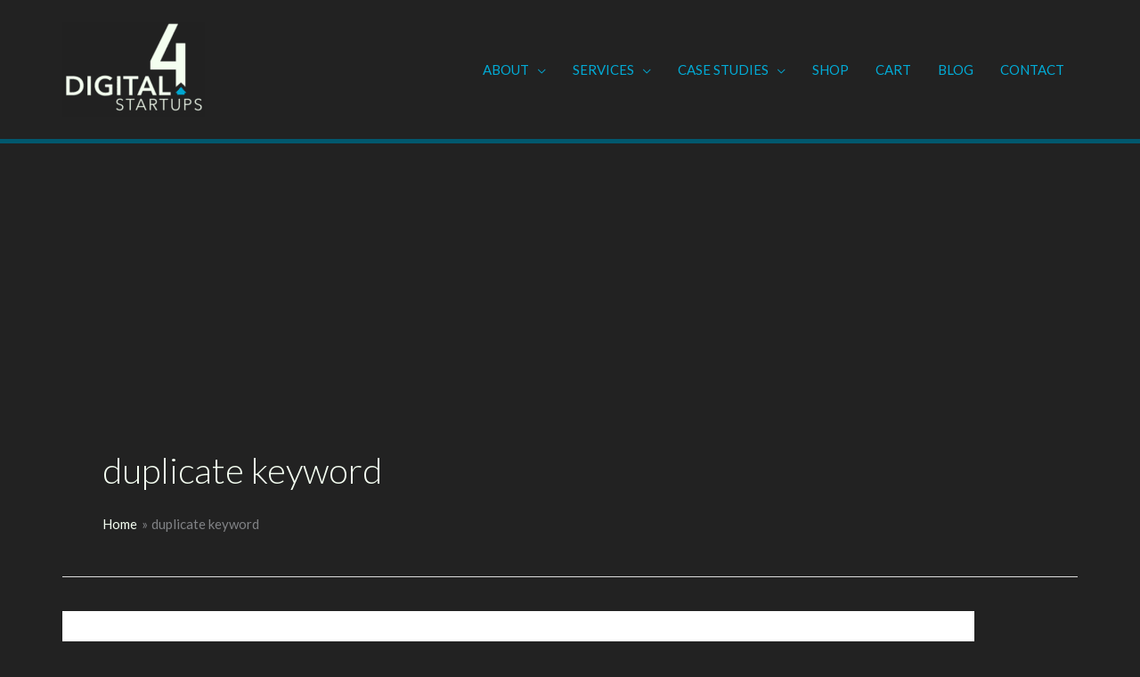

--- FILE ---
content_type: text/css
request_url: https://digital4startups.com/wp-content/themes/digital4startups/custom.css
body_size: 7339
content:
/*** D4S Custom Styles ***/

.ast-page-builder-template.ast-no-sidebar .entry-content .alignwide, .ast-no-sidebar .entry-content .alignwide, .site-above-footer-wrap[data-section="section-above-footer-builder"] .ast-builder-grid-row {
    max-width: calc(var(--astra--wide-width) + 2rem);
    margin-left: auto;
    margin-right: auto;
    padding-left: 1rem;
    padding-right: 1rem;
}
.ast-page-builder-template.ast-no-sidebar .entry-content > div .alignwide, .ast-no-sidebar .entry-content > div .alignwide {
    padding-left: 0;    padding-right: 0;
    max-width: var(--astra--wide-width);
}
.entry-content>*:not(.alignwide):not(.alignfull):not(.alignleft):not(.alignright):not(.wp-block-separator) {
    max-width: calc(var(--astra--narrow-width) + 2rem);
    margin-left: auto;
    margin-right: auto;
    padding-left: 1rem;
    padding-right: 1rem;
}
:root {
--margin: clamp(1rem, calc((100vw - var(
	--astra--wide-width))/2), calc((100vw - var(
	--astra--wide-width))/2));
}
.ast-main-header-wrap.main-header-bar-wrap {
    background: linear-gradient(0deg, #0000 0%, #0000000f 15%, rgba(0,0,0,0.6180847338935574) 100%);
}
@media ( max-width: 600px ) {
	body {
		--wp--preset--font-size--small: 13px;
		--wp--preset--font-size--medium: 18px;
		--wp--preset--font-size--large: 30px;
		--wp--preset--font-size--x-large: 36px;
	}
}

@media ( min-width: 1010px ) {
	.hero-group>div {
    	max-width: 76%;
	    margin-left: 0 !important;
	}
}

.wp-block-cover-image.is-light .wp-block-cover__inner-container, .wp-block-cover.is-light .wp-block-cover__inner-container {
    color: unset;
}

.wp-block-cover__inner-container {
/*     mix-blend-mode: exclusion; */
}

ul, ol {
	margin: 0 0 1.5rem 1.5rem;
} 
/* Give links blue color */
/** disabled because this should be set in the Atra customizer settings ***/
.ast-theme-transparent-header .ast-builder-menu .main-header-menu .menu-item:hover > .menu-link, .ast-theme-transparent-header .ast-builder-menu .main-header-menu .menu-item:hover > .ast-menu-toggle, .ast-theme-transparent-header .ast-builder-menu .main-header-menu .ast-masthead-custom-menu-items a:hover, .ast-theme-transparent-header .ast-builder-menu .main-header-menu .focus > .menu-link, .ast-theme-transparent-header .ast-builder-menu .main-header-menu .focus > .ast-menu-toggle, .ast-theme-transparent-header .ast-builder-menu .main-header-menu .current-menu-item > .menu-link, .ast-theme-transparent-header .ast-builder-menu .main-header-menu .current-menu-ancestor > .menu-link, .ast-theme-transparent-header .ast-builder-menu .main-header-menu .current-menu-item > .ast-menu-toggle, .ast-theme-transparent-header .ast-builder-menu .main-header-menu .current-menu-ancestor > .ast-menu-toggle, .ast-theme-transparent-header [CLASS*="ast-builder-menu-"] .main-header-menu .current-menu-item > .menu-link, .ast-theme-transparent-header [CLASS*="ast-builder-menu-"] .main-header-menu .current-menu-ancestor > .menu-link, .ast-theme-transparent-header [CLASS*="ast-builder-menu-"] .main-header-menu .current-menu-item > .ast-menu-toggle, .ast-theme-transparent-header [CLASS*="ast-builder-menu-"] .main-header-menu .current-menu-ancestor > .ast-menu-toggle, .ast-theme-transparent-header .main-header-menu .menu-item:hover > .menu-link, .ast-theme-transparent-header .main-header-menu .current-menu-item > .menu-link, .ast-theme-transparent-header .main-header-menu .current-menu-ancestor > .menu-link, .sub-menu li a:hover {
/* 	color: var(--ast-global-color-0) !important; */ 
}

/* Google Ads menu item submenu */
.second-submenu ul.sub-menu {
    width: 80%;
}

.sub-menu li a {
/* 	color: #222 !important; */
}

/* Blue text - used in spans */
span.blue-text {
	color: var(--ast-global-color-0) !important;
}

/* Pre-headings with blue underline */
.underline-text {
	font-size: 20px;
    text-decoration: underline;
    text-decoration-color: var(--ast-global-color-0) !important;
    margin-bottom: -25px !important;
    text-decoration-thickness: 3px;
}

/* Client logos */
.wp-block-gallery.has-nested-images figure.wp-block-image img {
    max-width: 55% !important;
    max-height: 95% !important;
    align-self: center;
    justify-self: center;
}

.wp-block-gallery.has-nested-images figure.wp-block-image {
    /* display: flex; */
    padding: 3rem 0;
    /* height: 100% !important; */
    margin-bottom: 0 !important;
    flex-grow: unset;
}

.wp-block-gallery.has-nested-images figure.wp-block-image::before, .wp-block-gallery.has-nested-images figure.wp-block-image::after {
    width: 71%;
    position: absolute;
    content: '';
    top: 0;
    height: 1px;
    background: #565656;
    left: 0;
    right: 0;
    margin: auto;
}

.wp-block-gallery.has-nested-images figure.wp-block-image::after {
    height: 71%;
    width: 1px;
    top: 0;
    bottom: 0;
    left: 0;
    right: auto;
}

figure.wp-block-gallery.has-nested-images {
    gap: 0;
}

.wp-block-gallery.has-nested-images figure.wp-block-image img::after {
    content: '';
    width: 71%;
    height: 1px;
    position: absolute;
    bottom: 0;
    background: #565656;
}

@media (min-width: 600px) {
	.wp-block-gallery.has-nested-images.columns-5 figure.wp-block-image:not(#individual-image) {
		width: 20%;
	}
}
@media ( max-width: 600px ) {
	.wp-block-gallery.has-nested-images figure.wp-block-image:not(#individual-image) {
	    width: 50%;
	}
}

/*** Services Block ***/
.services-block {
    display: grid;
    grid-template-columns: 1fr 1fr 1fr;
    gap: 2rem;
}

.icon>svg {
    width: auto;
    height: 2rem;
}

.wp-block-group .services-block .has-background {
    padding: 0;
}

.service {
    padding: 3rem !important;
}

.service h3 {
    margin: .5rem 0;
    font-size: 150%;
    padding: 0;
}
.service a.read-more svg path {
    fill: #02586e;
}
.service p {
    margin: 0;
} 

/* Remove links on certain services */
/* 
Creative Strategy - 695 
Search            - 1038
YouTube           - 697
Display           - 698
Shopping          - 693
Social            - 699
*/
.service[data-id="695"], .service[data-id="1038"], .service[data-id="697"], .service[data-id="698"], .service[data-id="693"], .service[data-id="699"] {
    pointer-events: none;
}
.service[data-id="695"] a.read-more, .service[data-id="1038"] a.read-more, .service[data-id="697"] a.read-more, .service[data-id="698"] a.read-more, .service[data-id="693"] a.read-more, .service[data-id="699"] a.read-more {
	display: none;
}

@media ( max-width: 835px ) {
	.services-block {
		grid-template-columns: 1fr 1fr;
	}
}

@media ( max-width: 600px ) {
	.services-block {
		grid-template-columns: 1fr;
	}
}

/** Testimonials Block ***/
.testimonials-block {
    display: grid;
    grid-template-columns: 1fr 1fr 1fr;
}
/* 
.testimonial:nth-of-type(odd) {
    background: var(--ast-global-color-0);
}

.testimonial:nth-of-type(even) {
    background: var(--ast-global-color-1);
}
 */
.testimonial .quote::before {
    content: '';
    position: absolute;
    left: 0;
    right: 0;
    top: 0;
    bottom: 0;
    background: var(--bg-color);
    opacity: .8;
    z-index: -1;
}
.no-image .testimonial .quote::before {
    opacity: 1;
}
 .testimonials-block.display-Grid {
    gap: 2rem;
}
.display-Slider .testimonial {
    margin-right: 2rem;
    display: flex !important;
}
.testimonial.outro {
    display: flex;
    flex-direction: column;
    font-size: 20px;
    margin-right: 0;
    padding: 7.5rem 3rem;
}

.testimonial {
    /* padding: 8rem 3rem 6rem; */
    position: relative;
    display: flex;
    flex-direction: column;
    justify-content: flex-start;
    gap: 0;
    background-color: #fff;
}

.testimonial.outro .button {
    width: max-content;
    margin: 1rem 0;
    border-color: inherit;
}

.testimonial .quote {
    font-size: 18px;
    line-height: 1.5;
    /* transform: translateY(1rem); */
    transition: 2s;
    padding: 7rem 3rem;
    position: relative;
    z-index: 1;
    text-align: center;
    flex-grow: 1;
    color: var(--txt-color);
}

.testimonial .citation {
    text-transform: uppercase;
    margin: 1rem 0;
    letter-spacing: 2px;
    position: relative;
    /* transform: translateY(1rem); */
    transition: 2s;
    padding: 2rem 3rem;
    background: #fff;
    margin: 0;
    /* flex-grow: 1; */
    color: var(--ast-global-color-1);
    text-align: center;
}

.testimonial .quote::after {
    content: '';
    --svg: url(
    "data:image/svg+xml,%3Csvg xmlns='http://www.w3.org/2000/svg' viewBox='0 0 448 512'%3E%3C!--! Font Awesome Pro 6.3.0 by @fontawesome - https://fontawesome.com License - https://fontawesome.com/license (Commercial License) Copyright 2023 Fonticons, Inc. --%3E%3Cdefs%3E%3Cstyle%3E.fa-secondary%7Bopacity:.4%7D%3C/style%3E%3C/defs%3E%3Cpath class='fa-primary' d='M96 224C84.72 224 74.05 226.3 64 229.9V224c0-35.3 28.7-64 64-64c17.67 0 32-14.33 32-32S145.7 96 128 96C57.42 96 0 153.4 0 224v96c0 53.02 42.98 96 96 96s96-42.98 96-96S149 224 96 224z'/%3E%3Cpath class='fa-secondary' d='M352 224c-11.28 0-21.95 2.305-32 5.879V224c0-35.3 28.7-64 64-64c17.67 0 32-14.33 32-32s-14.33-32-32-32c-70.58 0-128 57.42-128 128v96c0 53.02 42.98 96 96 96s96-42.98 96-96S405 224 352 224z'/%3E%3C/svg%3E");
    position: absolute;
    left: 3rem;
    top: 3rem;
    height: 3rem;
    width: 2.5rem;
    z-index: 3;
    background-color: var(--txt-color);
    -webkit-mask: var(--svg);
    mask: var(--svg);
}
.testimonial .citation::after {
    content: '';
    --svg: url("data:image/svg+xml,%3Csvg xmlns='http://www.w3.org/2000/svg' viewBox='0 0 448 512'%3E%3C!--! Font Awesome Pro 6.3.0 by @fontawesome - https://fontawesome.com License - https://fontawesome.com/license (Commercial License) Copyright 2023 Fonticons, Inc. --%3E%3Cdefs%3E%3Cstyle%3E.fa-secondary%7Bopacity:.4%7D%3C/style%3E%3C/defs%3E%3Cpath class='fa-primary' d='M448 192c0-53.02-42.98-96-96-96s-96 42.98-96 96s42.98 96 96 96c11.28 0 21.95-2.305 32-5.879V288c0 35.3-28.7 64-64 64c-17.67 0-32 14.33-32 32s14.33 32 32 32c70.58 0 128-57.42 128-128V192z'/%3E%3Cpath class='fa-secondary' d='M96 96C42.98 96 0 138.1 0 192s42.98 96 96 96c11.28 0 21.95-2.305 32-5.879V288c0 35.3-28.7 64-64 64c-17.67 0-32 14.33-32 32s14.33 32 32 32c70.58 0 128-57.42 128-128V192C192 138.1 149 96 96 96z'/%3E%3C/svg%3E");
	position: absolute;
    right: 2rem;
    bottom: auto;
    height: 3rem;
    width: 2.5rem;
    top: -6rem;
    z-index: 3;
    background-color: var(--txt-color);
    -webkit-mask: var(--svg);
    mask: var(--svg);
}
.testimonial:hover .citation, .testimonial:hover .quote {
    /* transform: translateY(0); */
}
.testimonial.outro::before, .testimonial.outro::after {
	display:none;
}
.testimonials-block:not(.alignwide):not(.alignfull) .slick-slider {
    width: 50%;
}
.testimonials-block.display-Slider {
    display: flex;
    position: relative;
}
.testimonials-block.alignwide .testimonial-wrap.slick-slider {
    width: 66.66%;
}
.testimonials-block.alignfull .testimonial-wrap.slick-slider {
    width: 80%;
}
.alignwide.display-Slider .testimonial.outro {
    width: 33.33%;
}
.slick-track {
    display: flex !important;
}

.slick-slide {
    height: inherit !important;
}
.testimonials-block .slick-arrow path {
    fill: #fff;
    opacity: .6;
    transition: .4s;
}
.testimonials-block .slick-arrow:hover path {
	opacity: 1;
}
.testimonials-block .slick-arrow {
    width: 2rem;
    cursor: pointer;
}

.testimonials-block.alignwide .testimonial-wrap {
    position: relative;
}
.arrows {
    position: absolute;
    right: 4rem;
    bottom: 2rem;
    display: flex;
    width: 5rem;
    justify-content: space-between;
}

@media ( max-width: 835px ) {
	.testimonials-block {
		grid-template-columns: 1fr 1fr;
	}
	.alignwide.display-Slider .testimonial.outro {
		width: calc(50% - .5rem);
	}

	.testimonials-block.alignwide .testimonial-wrap.slick-slider {
		width: calc(50% + 1rem);
	}
}

@media ( max-width: 600px ) {
	.testimonials-block {
		grid-template-columns: 1fr;
	}
	.testimonials-block.display-Slider {
		flex-direction: column;
	}

	.alignwide.display-Slider .testimonial.outro {
		width: 100%;
	}

	.testimonials-block.alignwide .testimonial-wrap.slick-slider {
		width: 100%;
	}
	.display-Slider .testimonial {
		margin-right: 0;
		margin-bottom: 2rem;
	}
}

/* Contact Icons */
.location-icon-p::before, .mail-icon-p::before, .phone-icon-p::before {
	display: inline-block;
	width: 2rem;
	padding-right: 12px;
	filter: invert(48%) sepia(91%) saturate(1787%) hue-rotate(156deg) brightness(95%) contrast(98%);
	height: 1.25rem;
	content: '';
	background-repeat: no-repeat;
}
.location-icon-p::before {
	background: url("data:image/svg+xml,%3Csvg xmlns='http://www.w3.org/2000/svg' viewBox='0 0 384 512'%3E%3C!--! Font Awesome Pro 6.3.0 by @fontawesome - https://fontawesome.com License - https://fontawesome.com/license (Commercial License) Copyright 2023 Fonticons, Inc. --%3E%3Cpath d='M215.7 499.2C267 435 384 279.4 384 192C384 86 298 0 192 0S0 86 0 192c0 87.4 117 243 168.3 307.2c12.3 15.3 35.1 15.3 47.4 0zM192 128a64 64 0 1 1 0 128 64 64 0 1 1 0-128z'/%3E%3C/svg%3E");
	width: 1.5rem;
	background-repeat: no-repeat;
}
.mail-icon-p::before {
	background: url("data:image/svg+xml,%3Csvg xmlns='http://www.w3.org/2000/svg' viewBox='0 0 512 512'%3E%3C!--! Font Awesome Pro 6.3.0 by @fontawesome - https://fontawesome.com License - https://fontawesome.com/license (Commercial License) Copyright 2023 Fonticons, Inc.--%3E%3Cpath d='M64 112c-8.8 0-16 7.2-16 16v22.1l172.5 141.6c20.7 17 50.4 17 71.1 0L464 150.1V128c0-8.8-7.2-16-16-16H64zM48 212.2V384c0 8.8 7.2 16 16 16h384c8.8 0 16-7.2 16-16V212.2L322 328.8c-38.4 31.5-93.7 31.5-132 0L48 212.2zM0 128c0-35.3 28.7-64 64-64h384c35.3 0 64 28.7 64 64v256c0 35.3-28.7 64-64 64H64c-35.3 0-64-28.7-64-64V128z'/%3E%3C/svg%3E");
	background-repeat: no-repeat;
}
.phone-icon-p::before {
	background: url("data:image/svg+xml,%3Csvg xmlns='http://www.w3.org/2000/svg' viewBox='0 0 512 512'%3E%3C!--! Font Awesome Pro 6.3.0 by @fontawesome - https://fontawesome.com License - https://fontawesome.com/license (Commercial License) Copyright 2023 Fonticons, Inc.--%3E%3Cpath d='M347.1 24.6c7.7-18.6 28-28.5 47.4-23.2l88 24C499.9 30.2 512 46 512 64c0 247.4-200.6 448-448 448-18 0-33.8-12.1-38.6-29.5l-24-88c-5.3-19.4 4.6-39.7 23.2-47.4l96-40c16.3-6.8 35.2-2.1 46.3 11.6l40.4 49.3c70.4-33.3 127.4-90.3 160.7-160.7L318.7 167c-13.7-11.2-18.4-30-11.6-46.3l40-96z'/%3E%3C/svg%3E");
	background-repeat: no-repeat;
}
p.icon-before-p {
	display: flex;
	align-items: center;
	justify-content: flex-end;
}

p.location-icon-p.icon-before-p {
	justify-content: flex-start;
}

p.phone-icon-p.icon-before-p.contact-column {
    justify-content: flex-start;
}

p.mail-icon-p.icon-before-p.contact-column {
    justify-content: flex-start;
}


@media screen and ( max-width: 785px) {
	p.icon-before-p {
		justify-content: flex-start;
	}
}

/* Contact Page and form */
.contact-info {
	line-height: 1;
}
div#gform_wrapper_1 {
  background-color: #333333;
  padding: 50px;
}

.gform_required_legend {
  display: none;
}

#gform_widget-3 {
  margin-top: 5vh;
}

.gform_wrapper.gravity-theme input[type=color], .gform_wrapper.gravity-theme input[type=date], .gform_wrapper.gravity-theme input[type=datetime-local], .gform_wrapper.gravity-theme input[type=datetime], .gform_wrapper.gravity-theme input[type=email], .gform_wrapper.gravity-theme input[type=month], .gform_wrapper.gravity-theme input[type=number], .gform_wrapper.gravity-theme input[type=password], .gform_wrapper.gravity-theme input[type=search], .gform_wrapper.gravity-theme input[type=tel], .gform_wrapper.gravity-theme input[type=text], .gform_wrapper.gravity-theme input[type=time], .gform_wrapper.gravity-theme input[type=url], .gform_wrapper.gravity-theme input[type=week], .gform_wrapper.gravity-theme select, .gform_wrapper.gravity-theme textarea {
	padding: 1em !important;
}

.gform_wrapper.gravity-theme .gfield textarea.large {
	height: 120px;
}

form#gform_2 {
    display: grid;
    grid-template-columns: 1fr 1fr;
    align-items: flex-end;
}

#gform_2 .gform_footer.top_label {
    padding: 0;
    margin: 0;
    height: 100%;
}

#gform_2 .gform_footer.top_label input {
    margin: 0;
    height: 100%;
}

input#input_2_1 {
    border-radius: 2px 0 0 2px;
}

input#gform_submit_button_1, input#gform_submit_button_2 {
	transition: all .2s linear;
}

@media ( max-width: 600px ) {
	div#gform_wrapper_1 {
		background: none;
		padding: 0;
	}
}

/* About Page */
.about-h2 {
/* 	width: 45%; */
}

@media ( min-width: 601px ) {
	.wp-block-media-text.about-sec-1 {
		margin-bottom: -17rem;
		z-index: 999;
		position: relative;
	}
	.wp-block-media-text.about-sec-1 .wp-block-media-text__content {
		margin-bottom: 17rem;
	}
	.wp-block-cover.about-sec-2 {
		padding-top: 16rem;
	}
}
.about-sec-1 .wp-block-media-text__content {
/* 
	margin-top: -45px;
    width: 60%;
 */
}

.about-sec-2 div.wp-block-cover__inner-container {
/*     max-width: var(--astra--wide-width); */
}

/* 
@media screen and ( max-width: 785px ) {
	.about-sec-1 {
		grid-column: 1;
		grid-row: 1;
		grid-template-columns: 100%;
	}

	.about-sec-1 figure {
		background-position: 50% 50%;
	}

	.about-sec-1 .wp-block-media-text__content {
		grid-column: 1;
		grid-row: 2;
		margin-top: 320px !important;
	}
}
 */

/*** Widget Titles ***/
h2.widget-title, .site-footer h2 {
    font-size: 20px;
    font-size: 0.933333333333rem;
    font-weight: 300;
    font-family: 'Lato',sans-serif;
    text-transform: uppercase;
    letter-spacing: 2px;
}

/*** Media/Text ***/
.wp-block-media-text .wp-block-media-text__content {
    padding-right: 0;
    padding-left: 8%;
}

.wp-block-media-text.has-media-on-the-right .wp-block-media-text__content {
    padding-left: 0;
    padding-right: 8%;
}

.wp-block-media-text.alignfull .wp-block-media-text__content {
    padding-right: var(--margin);
    padding-left: 8%;
}
.wp-block-media-text.alignfull.has-media-on-the-right .wp-block-media-text__content {
    padding-right: 8%;
    padding-left: var(--margin);
}
@media (max-width: 600px) {
	.wp-block-media-text.is-image-fill .wp-block-media-text__media img {
		position: relative;
		height: auto;
		margin: auto;
		width: auto;
		max-width: 100%;
		height: 100%;
		object-fit: cover;
	}

	.wp-block-media-text.is-image-fill .wp-block-media-text__media {
		background: unset !important;
	}
}
@media (max-width: 600px) {
	.wp-block-media-text.is-stacked-on-mobile .wp-block-media-text__content {
		padding: 0 1rem;
	}
}

/*** Team Block ***/
.team-block.alignwide .team-member>a, .team-block.alignfull .team-member>a, .team-block.alignwide.linkNo .team-member, .team-block.alignfull.linkNo .team-member  {
    display: flex;
    gap: 2rem;
}
.team-block:not(.alignwide):not(.alignfull) .thumbnail {
    margin-bottom: 1rem;
}
.team-block.alignwide .team-member>a .thumbnail, .team-block.alignfull .team-member>a .thumbnail {
    width: 40%;
}

.team-member h3 {
    margin-bottom: 0;
}

.team-member h4 {
    margin-bottom: 1rem;
}
.team-block .thumbnail {
    width: 25%;
}

.team-meta {flex: 1;}
.team-block .team-meta::before {
    width: 100%;
    position: absolute;
    content: '';
    top: 0;
    height: 1px;
    background: #565656;
    left: 0;
    right: 0;
    margin: auto;
}

.team-member {
    padding: 4rem 0;
    position: relative;
}
.team-block {
    display: flex;
    flex-wrap: wrap;
    column-gap: 4rem;
    position: relative;
}
.team-block::after {
    width: 71%;
    position: absolute;
    content: '';
    bottom: 0;
    height: 1px;
    background: #565656;
    left: 0;
    right: 0;
    margin: auto;
}
.team-member {
    width: calc(50% - 2rem);
}

.team-member:first-child {
    width: 100%;
}
@media ( max-width: 835px ) {
	.team-block.alignwide .team-member>a, .team-block.alignfull .team-member>a, .team-block.alignwide.linkNo .team-member, .team-block.alignfull.linkNo .team-member {
		flex-direction: column;
	}
}
@media ( max-width: 600px ) {
	.team-block {
		flex-direction: column;
	}

	.team-member, .team-block .thumbnail {
		width: 100%;
	}
}
/*** Case Studies Block ***/
.case-studies-block {
    display: grid;
    grid-template-columns: 1fr 1fr 1fr;
    gap: 2rem;
}

.case-study {
    aspect-ratio: 1;
    overflow: hidden;
    position: relative;
    padding: 1rem;
    display: flex;
    align-items: flex-end;
}

.case-study .thumbnail {
    position: absolute;
    left: 0;
    right: 0;
    top: 0;
    bottom: 0;
    margin: auto;
}

.case-study .thumbnail img {
    width: 100%;
    height: 100%;
    object-fit: cover;
}

.case-study .thumbnail::after {
    content: '';
	background-image: linear-gradient(180deg, rgba(0,0,0,0.00) 40%, #002d4a 100%);
    position: absolute;
    left: 0;
    right: 0;
    top: 0;
    bottom: 0;
    margin: auto;
}

.case-study h3 {
    position: relative;
    font-size: 1.5rem;
    margin: 0;
}

@media ( max-width: 835px ) {
	.case-studies-block {
		grid-template-columns: 1fr 1fr;
	}
}

@media ( max-width: 600px ) {
	.case-studies-block {
		grid-template-columns: 1fr;
	}
}

/*** Post Navigation ***/
.single-case_studies nav.navigation.post-navigation {
    display: none;
}
.single-services .post-navigation {
    display: none;
}
/*** Case Study Template ***/
@media ( min-width: 781px ) {
	.wp-block-cover.case-study-cover {
		margin-top: -22rem;
		z-index: -1;
	}
	.wp-block-media-text.alignfull.has-media-on-the-right.is-stacked-on-mobile.is-vertically-aligned-top.case-studies-city-img .wp-block-media-text__content {
		padding-bottom: 26rem;
	}

	.wp-block-group.case-study-1 {
    	max-width: calc(56% - var(--margin)) !important;
		margin-left: var(--margin) !important;
	}
}
/*** Footer ***/
.site-above-footer-wrap[data-section="section-above-footer-builder"] {
    align-content: unset;
    padding: 0;
}

.site-above-footer-wrap[data-section="section-above-footer-builder"] .ast-builder-grid-row {
    align-items: unset;
    height: 100%;
}

.site-above-footer-wrap[data-section="section-above-footer-builder"] .ast-builder-grid-row .site-footer-above-section-1.site-footer-section.site-footer-section-1 {
    height: 100%;
    border-right: 1px solid #565656;
}

.site-above-footer-wrap[data-section="section-above-footer-builder"] .ast-builder-grid-row .site-footer-above-section-2.site-footer-section.site-footer-section-2 {
    align-self: center;
}

.site-above-footer-wrap[data-section="section-above-footer-builder"] .site-footer-section {
    align-items: center;
    display: flex;
    flex-direction: column;
}

.ast-social-color-type-custom svg {
	transition:0.5s;
}

.ast-social-color-type-custom svg:hover {
    fill: var(--ast-global-color-0);
}

.site-below-footer-wrap[data-section="section-below-footer-builder"] .ast-builder-grid-row {
	max-width: calc(var(--astra--wide-width) + 2rem);
	margin-left: auto;
    margin-right: auto;
    padding-left: 1rem;
    padding-right: 1rem;
}
@media ( max-width: 921px ) {
	.site-above-footer-wrap[data-section="section-above-footer-builder"].ast-footer-row-tablet-stack .site-footer-section {
		display: flex;
	}
	.site-above-footer-wrap[data-section="section-above-footer-builder"] .ast-builder-grid-row .site-footer-above-section-1.site-footer-section.site-footer-section-1 {
		padding-right: 3rem;
	}
	.gform_wrapper.gf_browser_chrome form>.gform_body {
		flex-grow: 1;
	}

	form#gform_2 {
		display: flex;
	    align-items: unset;
	}
	#gform_2 .gform_footer.top_label {
		height: unset;
	}
}
@media ( max-width: 544px ) {
	#gform_widget-3 {
		margin-bottom: 3rem;
	}
	.site-above-footer-wrap[data-section="section-above-footer-builder"] .ast-builder-grid-row .site-footer-above-section-1.site-footer-section.site-footer-section-1 {
		border-right: 0;
		padding-right: 0;
	}
	.site-above-footer-wrap[data-section="section-above-footer-builder"] .ast-builder-grid-row {
		padding-top: 5rem;
	}
}

/*** Blog Archive ***/
.articles-block {
    display: grid;
    flex-wrap: wrap;
    grid-gap: 2rem;
    flex-wrap: wrap;
    grid-template-columns: 1fr 1fr 1fr;
}

.articles-block .articles {
    /* width: calc(33.3% - 1.32rem); */
    /* margin-right: 3%; */
    /* margin-bottom: 3rem; */
    height: max-content;
    background: #454545;
/*     border-radius: 10px; */
    overflow: hidden;
    /* flex: 1; */
    height: auto;
    transition: .3s;
    padding: 2rem;
}

a.read-more {
    font-weight: 600;
    color: var(--highlight-primary);
    display: flex;
    font-size: 15px;
    margin-top: 1rem;
    text-decoration: none;
}

a.read-more svg {
    width: 17px;
    margin-right: .5rem;
}

a.read-more svg path {
    fill: #fff;
}

.articles-block .articles:nth-of-type(3n+3) {
    margin-right: 0;
}

.articles-block .articles-photo img {
    width: 100%;
    aspect-ratio: 336/157;
    object-fit: cover;
}

.articles-block h3.article-title {
	font-size: 20px;
    color: #0C4164;
    letter-spacing: 0;
    line-height: 28px;
    text-transform: unset;
}

.articles-block .articles a {
    color: var(--global-primary-color);
    word-break: break-word;
    text-decoration: none;
}

.articles-block .articles-photo {
/*     margin-bottom: 1rem; */
    position: relative;
/* 	border: 2px solid #fff; */
    transition: .3s;
    border-radius: 6px 6px 0 0;
    overflow: hidden;
}

.articles-block .articles:hover .articles-photo {
/*     border-color: var(--highlight-primary); */
}
.article-search {
    border: var(--form--border-width) solid #f7b31f;
    border-radius: var(--form--border-radius);
    color: var(--form--color-text);
    background: #fff;
    padding: calc(var(--form--spacing-unit)/2) var(--form--spacing-unit);
    border-radius: 0;
    font-size: 81%;
    /* background: #ececee; */
    line-height: 1;
    width: 16rem;
    margin-right: 1rem;
    border-radius: 6px;
	box-shadow: 0 0 2px 0 rgb(47 76 103 / 20%);
    border: 1px solid #eee !important;
}

input.article-search-field {
    background: none;
    border: none;
    margin: 0;
    padding: 0;
    outline: none;
    flex-grow: 1;
}

input.article-search-field::placeholder {
    color: #3a556e;
}

form.article-search-form {
    display: flex;
    flex-wrap: wrap;
    margin: auto;
    max-width: var(--responsive--aligndefault-width);
    justify-content: space-between;
}

.site .article-search .article-search-form button.article-search-submit {
    margin: 0;
    padding: 0!important;
    background: none;
    background-color: transparent!important;
    color: var(--highlight-secondary)!important;
    height: 1.8em;
    font-size: 99% !important;
}

input.article-search-field:focus[type="search"] {
    border: none;
}

.article-filter {
    border: var(--form--border-width) solid var(--highlight-secondary);
    border-radius: 6px;
    color: var(--form--color-text);
    background: #fff;
    padding: calc(var(--form--spacing-unit)) 0 calc(var(--form--spacing-unit)) var(--form--spacing-unit);
    /* border-radius: 0; */
    font-size: 81%;
    background: #fff;
    line-height: 1;
    width: 18rem;
    margin-left: .5rem;
    position: relative;
    cursor: pointer;
	box-shadow: 0 0 2px 0 rgb(47 76 103 / 20%);
    border: 1px solid #eee !important;
}

.articles-archive-block .loading {
    display: none;
}

.articles-archive-block {
    position: relative;
}

label.filter-label {
    margin-left: 0;
    margin-bottom: 0;
}

select.article-filter-field {
	color: var(--global--color-primary);
    padding: 0;
    width: 100%;
    z-index: 124;
    line-height: 1.15;
}

.article-filters {
    display: flex;
    margin: 1rem 0;
    align-items: center;
/* 
    position: absolute;    
    right: calc((100% - var(--responsive--alignwide-width))/2);
 */
    width: auto;
    justify-content: flex-end;
    margin-top: 0 !important;
}

p.blog-filter {
    display: none;
}

.article-results {
    margin-top: 1.5rem;
}

.article-filters~p {
    display: none;
} 

.articles-archive-block .archive-title {
    display: flex;
    justify-content: space-between;
    align-items: center;
    margin-bottom: 1rem;
}

.filter-icon {
    position: absolute;
    right: .75rem;
    top: 0;
    bottom: 0;
    display: flex;
    justify-content: space-between;
    align-items: center;
    flex-direction: column;
    line-height: 1;
    margin: auto;
    height: 1.4rem;
    width: 0;
    z-index: 0;
/*     color: var(--highlight-secondary); */
}

.loading {
    display: none;
}

.filter-icon>svg.svg-inline--fa {
    position: absolute;
}

.filter-icon>svg.svg-inline--fa.fa-caret-up {
    top: 0;
}

.filter-icon>svg.svg-inline--fa.fa-caret-down {
    bottom: 0;
}

form.article-filter-form {
    width: 100%;
    position: relative;
    z-index: 3;
}

.archive-pagination {
    display: flex;
    justify-content: flex-start;
    margin: 3rem 0 0;
    position: relative;
/*     height: 100%; */ 
}
.archive-pagination[data-page="1"]::before {
    content: 'Previous Page';
    color: #ffffff4d;
    padding: 1rem 0.5rem 1rem 0;
    margin: 0 0.25rem 0 0;
    height: 1rem;    
    width: auto;
    display: flex;
    align-items: center;
    justify-content: center;
    font-weight: 600;
    font-size: 13px;
}
.archive-container {
    display: flex;
    justify-content: space-between;
}
.post-wrap h4 {
    font-size: 117%;
    font-weight: 600;
}
.post-wrap h3 {
    margin-bottom: 0.5rem;
    color: #1ab1d5;
}
.page-count {
    display: flex;
    margin: 3rem 0 0;
    font-size: 13px;
    padding: 1rem 0;
    height: 1rem;
    align-items: center;
} 
.archive-pagination .prev.page-numbers {
    width: auto;
    padding-left: 0;
    margin-left: 0;
} 
.archive-pagination .page-numbers {
    padding: 1rem 0.5rem;
    margin: 0 0.25rem;
    height: 1rem;
    width: 1rem;
    display: flex;
    align-items: center;
    justify-content: center;
    font-weight: 600;
    font-size: 13px;
    text-decoration: none;
}

.archive-pagination .page-numbers.current {
    text-decoration: underline;
}
.archive-pagination .page-numbers.next {
    width: auto;
}
span.prev.page-numbers.prev_load {
    cursor: pointer;
}
span.next.page-numbers.next_load {
    cursor: pointer;
}
.lds-roller div {
  animation: lds-roller 1.2s cubic-bezier(0.5, 0, 0.5, 1) infinite;
  transform-origin: 40px 40px;
}
.lds-roller div:after {
  content: " ";
  display: block;
  position: absolute;
  width: 7px;
  height: 7px;
  border-radius: 50%;
  background: var(--global--color-primary);
  margin: -4px 0 0 -4px;
}
.lds-roller div:nth-child(1) {
  animation-delay: -0.036s;
}
.lds-roller div:nth-child(1):after {
  top: 63px;
  left: 63px;
}
.lds-roller div:nth-child(2) {
  animation-delay: -0.072s;
}
.lds-roller div:nth-child(2):after {
  top: 68px;
  left: 56px;
}
.lds-roller div:nth-child(3) {
  animation-delay: -0.108s;
}
.lds-roller div:nth-child(3):after {
  top: 71px;
  left: 48px;
}
.lds-roller div:nth-child(4) {
  animation-delay: -0.144s;
}
.lds-roller div:nth-child(4):after {
  top: 72px;
  left: 40px;
}
.lds-roller div:nth-child(5) {
  animation-delay: -0.18s;
}
.lds-roller div:nth-child(5):after {
  top: 71px;
  left: 32px;
}
.lds-roller div:nth-child(6) {
  animation-delay: -0.216s;
}
.lds-roller div:nth-child(6):after {
  top: 68px;
  left: 24px;
}
.lds-roller div:nth-child(7) {
  animation-delay: -0.252s;
}
.lds-roller div:nth-child(7):after {
  top: 63px;
  left: 17px;
}
.lds-roller div:nth-child(8) {
  animation-delay: -0.288s;
}
.lds-roller div:nth-child(8):after {
  top: 56px;
  left: 12px;
}
@keyframes lds-roller {
  0% {
    transform: rotate(0deg);
  }
  100% {
    transform: rotate(360deg);
  }
}

.article-filter-display>div:not(.selected) {
    display: none;
}

.article-filter-display {padding: .25rem 0;}

/* 
select.article-filter-field {
    opacity: 0;
    position: absolute;
    z-index: -1;
}
 */
 
 button.article-search-submit svg path {
    fill: #011d58;
}

/* 
.article-filter-display.on>div {
    display: block;
    padding: 1rem .75rem;
    border: 1px solid #979797;
    cursor: pointer;
    border-bottom: 0;
}
 */

.article-filter-display.on {
	position: absolute;
    left: -.75rem;
    right: 0;
    width: calc(100% + 1em);
    background: #eee;
    top: -.677rem;
    border-bottom: 1px solid #979797;
    border-top: 1px solid #979797;
    border-radius: 6px;
    overflow: hidden;
    padding: 0;
    box-shadow: 1px 1px 5px #979797ba;
}

.article-filter-display.on>div:first-child {
    border-top: 0;
}

.article-filter-display.on>div.selected {
    background: var(--highlight-primary);
    color: #fff;
}

.article-filter-display.on>div:hover {
    background: var(--highlight-primary);
    color: #fff;
}

.article-filter-display>div.first {
    display: block;
}

/* Move drift chat box to the left */
#drift-frame-controller {
	right: 8px !important;
	bottom: 70px !important;
}

@media (max-width: 799px) {
	.archive-container {
		flex-direction: column;
		grid-gap: 2rem;
	}
	.page-count {
		margin-top: 0;
	}
}

@media only screen and (-webkit-min-device-pixel-ratio: 2) and (max-device-width: 1366px) and (min-device-width: 1366px) and (orientation: landscape), only screen and (-webkit-min-device-pixel-ratio: 2) and (max-device-width: 1024px) and (min-device-width: 1024px) and (orientation: portrait), only screen and (max-device-width: 1024px), only screen and (max-width: 920px) {
	.articles-block {
		grid-template-columns : 1fr 1fr;	
	}
	
	.article-filters {
		position: relative;
	    right: 0;
	}
}

@media only screen and ( max-width: 699px ){	
	.articles-block {
		grid-template-columns : 1fr;	
	}
	
	.articles-block .articles {
		width: 100%;
	    margin-right: 0;
	}
	
	.article-filters {
		flex-direction: column;
		align-items: flex-start;
	}

	.article-search {
		width: 100%;
		margin-bottom: 4vw;
	}

	.article-filter {
		width: 100%;
		margin: 0;
	}

	label.filter-label {
		margin-left: 0;
		margin-bottom: 2vw;
	}

	.articles-archive-block .archive-title::before {
		margin: 0 1vw 0 2vw;
	}
}

--- FILE ---
content_type: application/javascript
request_url: https://digital4startups.com/wp-content/themes/digital4startups/functions.js?ver=1
body_size: 411
content:
jQuery(document).ready(function($){
	$('.testimonials-block.display-Slider').each(function(){
		var arrows = $(this).find('.arrows');
		console.log(arrows)
		var slides = '';
		if ( $(this).hasClass('alignwide') ) slides = 2;
		if ( $(this).hasClass('alignfull') ) slides = 4;
		if ( !$(this).hasClass('alignfull') && !$(this).hasClass('alignwide') ) slides = 1;
		console.log(slides);
		$(this).find('.testimonial-wrap').slick({
		  dots: false,
		  infinite: true,
		  speed: 700,
		  slidesToShow: slides,
		  slidesToScroll: 1,
// 		  autoplay: true,
// 		  arrows: false,
			cssEase: 'linear',
			prevArrow: '<div class="slick-arrow prev"><svg xmlns="http://www.w3.org/2000/svg" viewBox="0 0 448 512"><path d="M7.4 273.4C2.7 268.8 0 262.6 0 256s2.7-12.8 7.4-17.4l176-168c9.6-9.2 24.8-8.8 33.9 .8s8.8 24.8-.8 33.9L83.9 232 424 232c13.3 0 24 10.7 24 24s-10.7 24-24 24L83.9 280 216.6 406.6c9.6 9.2 9.9 24.3 .8 33.9s-24.3 9.9-33.9 .8l-176-168z"/></svg></div>',
			nextArrow: '<div class="slick-arrow prev"><svg xmlns="http://www.w3.org/2000/svg" viewBox="0 0 448 512"><path d="M440.6 273.4c4.7-4.5 7.4-10.8 7.4-17.4s-2.7-12.8-7.4-17.4l-176-168c-9.6-9.2-24.8-8.8-33.9 .8s-8.8 24.8 .8 33.9L364.1 232 24 232c-13.3 0-24 10.7-24 24s10.7 24 24 24l340.1 0L231.4 406.6c-9.6 9.2-9.9 24.3-.8 33.9s24.3 9.9 33.9 .8l176-168z"/></svg></div>',
			appendArrows: arrows,
			responsive: [
				{
				  breakpoint: 835,
				  settings: {
					slidesToShow: 1,
				  }
				},
				{
				  breakpoint: 599,
				  settings: {
					arrows: false,
					slidesToShow: 1,
				  }
				},
				// You can unslick at a given breakpoint now by adding:
				// settings: "unslick"
				// instead of a settings object
			  ]		
		})
		
	});
});